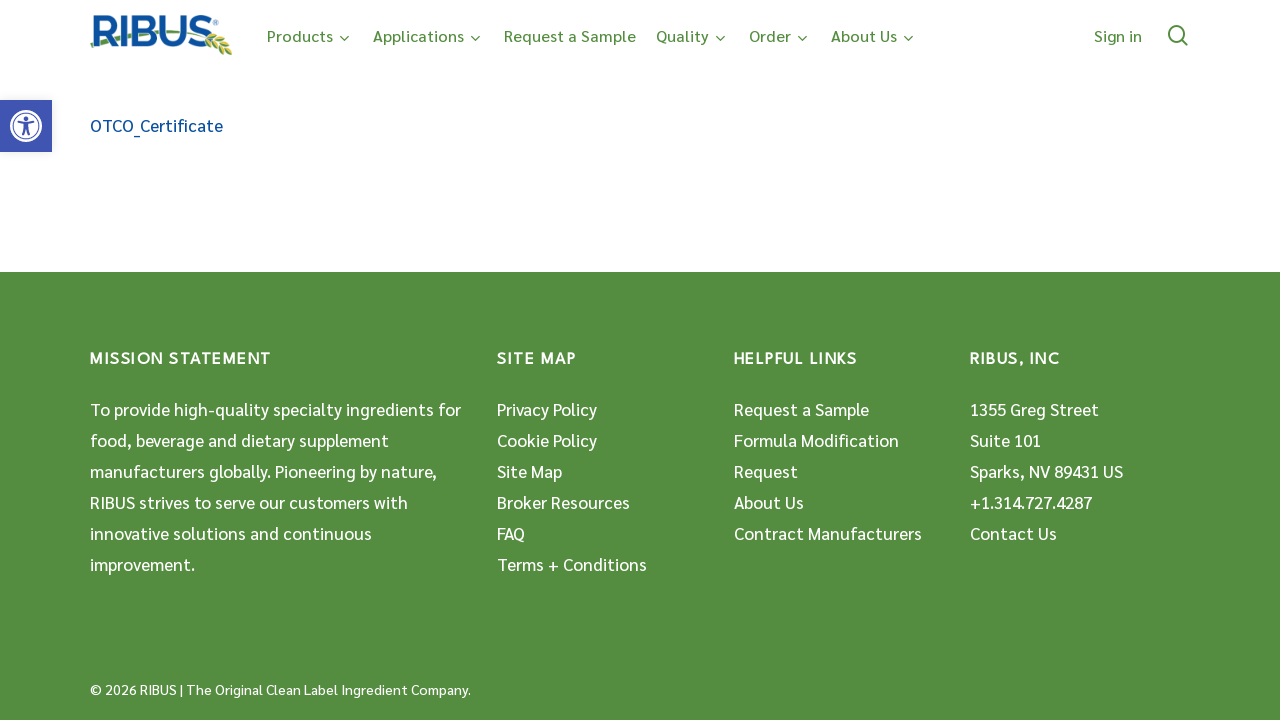

--- FILE ---
content_type: text/html; charset=UTF-8
request_url: https://ribus.com/certificates-statements/otco_certificate/
body_size: 14847
content:
<!doctype html>
<html lang="en-US" class="no-js">
<head>
	<meta charset="UTF-8">
	<meta name="viewport" content="width=device-width, initial-scale=1, maximum-scale=5" /><meta name='robots' content='index, follow, max-image-preview:large, max-snippet:-1, max-video-preview:-1' />
<script id="cookieyes" type="text/javascript" src="https://cdn-cookieyes.com/client_data/39957718133448aed7befaae/script.js"></script>
	<!-- This site is optimized with the Yoast SEO plugin v26.7 - https://yoast.com/wordpress/plugins/seo/ -->
	<title>OTCO_Certificate | RIBUS | The Original Clean Label Ingredient Company</title><link rel="preload" as="style" href="https://fonts.googleapis.com/css?family=Open%20Sans:300,400,600,700|Sarabun:500|League%20Spartan|Radio%20Canada&subset=latin%2Clatin-ext,latin%2Clatin-ext&display=swap" /><link rel="stylesheet" href="https://fonts.googleapis.com/css?family=Open%20Sans:300,400,600,700|Sarabun:500|League%20Spartan|Radio%20Canada&subset=latin%2Clatin-ext,latin%2Clatin-ext&display=swap" media="print" onload="this.media='all'" /><noscript><link rel="stylesheet" href="https://fonts.googleapis.com/css?family=Open%20Sans:300,400,600,700|Sarabun:500|League%20Spartan|Radio%20Canada&subset=latin%2Clatin-ext,latin%2Clatin-ext&display=swap" /></noscript>
	<link rel="canonical" href="https://ribus.com/certificates-statements/otco_certificate/" />
	<meta property="og:locale" content="en_US" />
	<meta property="og:type" content="article" />
	<meta property="og:title" content="OTCO_Certificate | RIBUS | The Original Clean Label Ingredient Company" />
	<meta property="og:description" content="OTCO_Certificate" />
	<meta property="og:url" content="https://ribus.com/certificates-statements/otco_certificate/" />
	<meta property="og:site_name" content="RIBUS | The Original Clean Label Ingredient Company" />
	<meta property="article:publisher" content="https://www.facebook.com/RIBUSInc/" />
	<meta property="og:image" content="https://ribus.com/certificates-statements/otco_certificate" />
	<meta property="og:image:width" content="355" />
	<meta property="og:image:height" content="100" />
	<meta property="og:image:type" content="image/webp" />
	<meta name="twitter:card" content="summary_large_image" />
	<meta name="twitter:site" content="@RIBUSinc" />
	<script type="application/ld+json" class="yoast-schema-graph">{"@context":"https://schema.org","@graph":[{"@type":"WebPage","@id":"https://ribus.com/certificates-statements/otco_certificate/","url":"https://ribus.com/certificates-statements/otco_certificate/","name":"OTCO_Certificate | RIBUS | The Original Clean Label Ingredient Company","isPartOf":{"@id":"https://ribus.com/#website"},"primaryImageOfPage":{"@id":"https://ribus.com/certificates-statements/otco_certificate/#primaryimage"},"image":{"@id":"https://ribus.com/certificates-statements/otco_certificate/#primaryimage"},"thumbnailUrl":"","datePublished":"2020-02-10T16:51:53+00:00","breadcrumb":{"@id":"https://ribus.com/certificates-statements/otco_certificate/#breadcrumb"},"inLanguage":"en-US","potentialAction":[{"@type":"ReadAction","target":["https://ribus.com/certificates-statements/otco_certificate/"]}]},{"@type":"ImageObject","inLanguage":"en-US","@id":"https://ribus.com/certificates-statements/otco_certificate/#primaryimage","url":"","contentUrl":""},{"@type":"BreadcrumbList","@id":"https://ribus.com/certificates-statements/otco_certificate/#breadcrumb","itemListElement":[{"@type":"ListItem","position":1,"name":"Home","item":"https://ribus.com/"},{"@type":"ListItem","position":2,"name":"Certificates &amp; Statements","item":"https://ribus.com/certificates-statements/"},{"@type":"ListItem","position":3,"name":"OTCO_Certificate"}]},{"@type":"WebSite","@id":"https://ribus.com/#website","url":"https://ribus.com/","name":"RIBUS | The Original Clean Label Ingredient Company","description":"Using RIBUS&#039; all natural, organic rice ingredients makes it easier than ever to replace synthetics in your formulations -- giving you cleaner labels","publisher":{"@id":"https://ribus.com/#organization"},"potentialAction":[{"@type":"SearchAction","target":{"@type":"EntryPoint","urlTemplate":"https://ribus.com/?s={search_term_string}"},"query-input":{"@type":"PropertyValueSpecification","valueRequired":true,"valueName":"search_term_string"}}],"inLanguage":"en-US"},{"@type":"Organization","@id":"https://ribus.com/#organization","name":"RIBUS, Inc.","url":"https://ribus.com/","logo":{"@type":"ImageObject","inLanguage":"en-US","@id":"https://ribus.com/#/schema/logo/image/","url":"https://bunny-wp-pullzone-0nt7cutput.b-cdn.net/wp-content/uploads/2016/03/cropped-ribus-icon-1.png","contentUrl":"https://bunny-wp-pullzone-0nt7cutput.b-cdn.net/wp-content/uploads/2016/03/cropped-ribus-icon-1.png","width":512,"height":512,"caption":"RIBUS, Inc."},"image":{"@id":"https://ribus.com/#/schema/logo/image/"},"sameAs":["https://www.facebook.com/RIBUSInc/","https://x.com/RIBUSinc"]}]}</script>
	<!-- / Yoast SEO plugin. -->


<link rel='dns-prefetch' href='//www.googletagmanager.com' />
<link rel='dns-prefetch' href='//fonts.googleapis.com' />
<link href='http://fonts.googleapis.com' rel='preconnect' />
<link href='//fonts.gstatic.com' crossorigin='' rel='preconnect' />
<link rel='preconnect' href='https://bunny-wp-pullzone-0nt7cutput.b-cdn.net' />
<link rel="alternate" type="application/rss+xml" title="RIBUS | The Original Clean Label Ingredient Company &raquo; Feed" href="https://ribus.com/feed/" />
<link rel="alternate" type="application/rss+xml" title="RIBUS | The Original Clean Label Ingredient Company &raquo; Comments Feed" href="https://ribus.com/comments/feed/" />
<link rel="alternate" type="application/rss+xml" title="RIBUS | The Original Clean Label Ingredient Company &raquo; OTCO_Certificate Comments Feed" href="https://ribus.com/certificates-statements/otco_certificate/feed/" />
<link rel="alternate" title="oEmbed (JSON)" type="application/json+oembed" href="https://ribus.com/wp-json/oembed/1.0/embed?url=https%3A%2F%2Fribus.com%2Fcertificates-statements%2Fotco_certificate%2F" />
<link rel="alternate" title="oEmbed (XML)" type="text/xml+oembed" href="https://ribus.com/wp-json/oembed/1.0/embed?url=https%3A%2F%2Fribus.com%2Fcertificates-statements%2Fotco_certificate%2F&#038;format=xml" />
		<style>
			.lazyload,
			.lazyloading {
				max-width: 100%;
			}
		</style>
		<style id='wp-img-auto-sizes-contain-inline-css' type='text/css'>
img:is([sizes=auto i],[sizes^="auto," i]){contain-intrinsic-size:3000px 1500px}
/*# sourceURL=wp-img-auto-sizes-contain-inline-css */
</style>
<link rel='stylesheet' id='pmpro_frontend_base-css' href='https://ribus.com/wp-content/plugins/paid-memberships-pro/css/frontend/base.css' type='text/css' media='all' />
<link rel='stylesheet' id='pmpro_frontend_variation_1-css' href='https://ribus.com/wp-content/plugins/paid-memberships-pro/css/frontend/variation_1.css' type='text/css' media='all' />
<link rel='stylesheet' id='select2-css' href='https://ribus.com/wp-content/plugins/paid-memberships-pro/css/select2.min.css' type='text/css' media='screen' />
<link rel='stylesheet' id='ivory-search-styles-css' href='https://ribus.com/wp-content/plugins/add-search-to-menu/public/css/ivory-search.min.css' type='text/css' media='all' />
<link rel='stylesheet' id='pojo-a11y-css' href='https://ribus.com/wp-content/plugins/pojo-accessibility/modules/legacy/assets/css/style.min.css' type='text/css' media='all' />
<link rel='stylesheet' id='font-awesome-css' href='https://bunny-wp-pullzone-0nt7cutput.b-cdn.net/wp-content/themes/salient/css/font-awesome-legacy.min.css' type='text/css' media='all' />
<link rel='stylesheet' id='salient-grid-system-css' href='https://bunny-wp-pullzone-0nt7cutput.b-cdn.net/wp-content/themes/salient/css/build/grid-system.css' type='text/css' media='all' />
<link rel='stylesheet' id='main-styles-css' href='https://bunny-wp-pullzone-0nt7cutput.b-cdn.net/wp-content/themes/salient/css/build/style.css' type='text/css' media='all' />
<link rel='stylesheet' id='nectar-header-layout-left-aligned-css' href='https://bunny-wp-pullzone-0nt7cutput.b-cdn.net/wp-content/themes/salient/css/build/header/header-layout-menu-left-aligned.css' type='text/css' media='all' />

<link rel='stylesheet' id='responsive-css' href='https://bunny-wp-pullzone-0nt7cutput.b-cdn.net/wp-content/themes/salient/css/build/responsive.css' type='text/css' media='all' />
<link rel='stylesheet' id='skin-material-css' href='https://bunny-wp-pullzone-0nt7cutput.b-cdn.net/wp-content/themes/salient/css/build/skin-material.css' type='text/css' media='all' />
<link rel='stylesheet' id='salient-wp-menu-dynamic-css' href='https://bunny-wp-pullzone-0nt7cutput.b-cdn.net/wp-content/uploads/salient/menu-dynamic.css' type='text/css' media='all' />
<link rel='stylesheet' id='fancybox-css' href='https://ribus.com/wp-content/plugins/easy-fancybox/fancybox/1.5.4/jquery.fancybox.min.css' type='text/css' media='screen' />
<style id='fancybox-inline-css' type='text/css'>
#fancybox-content{border-color:#ffffff;}#fancybox-title,#fancybox-title-float-main{color:#fff}
/*# sourceURL=fancybox-inline-css */
</style>
<link rel='stylesheet' id='dynamic-css-css' href='https://bunny-wp-pullzone-0nt7cutput.b-cdn.net/wp-content/uploads/salient/salient-dynamic-styles.css' type='text/css' media='all' />
<style id='dynamic-css-inline-css' type='text/css'>
@media only screen and (min-width:1000px){body #ajax-content-wrap.no-scroll{min-height:calc(100vh - 70px);height:calc(100vh - 70px)!important;}}@media only screen and (min-width:1000px){#page-header-wrap.fullscreen-header,#page-header-wrap.fullscreen-header #page-header-bg,html:not(.nectar-box-roll-loaded) .nectar-box-roll > #page-header-bg.fullscreen-header,.nectar_fullscreen_zoom_recent_projects,#nectar_fullscreen_rows:not(.afterLoaded) > div{height:calc(100vh - 69px);}.wpb_row.vc_row-o-full-height.top-level,.wpb_row.vc_row-o-full-height.top-level > .col.span_12{min-height:calc(100vh - 69px);}html:not(.nectar-box-roll-loaded) .nectar-box-roll > #page-header-bg.fullscreen-header{top:70px;}.nectar-slider-wrap[data-fullscreen="true"]:not(.loaded),.nectar-slider-wrap[data-fullscreen="true"]:not(.loaded) .swiper-container{height:calc(100vh - 68px)!important;}.admin-bar .nectar-slider-wrap[data-fullscreen="true"]:not(.loaded),.admin-bar .nectar-slider-wrap[data-fullscreen="true"]:not(.loaded) .swiper-container{height:calc(100vh - 68px - 32px)!important;}}.admin-bar[class*="page-template-template-no-header"] .wpb_row.vc_row-o-full-height.top-level,.admin-bar[class*="page-template-template-no-header"] .wpb_row.vc_row-o-full-height.top-level > .col.span_12{min-height:calc(100vh - 32px);}body[class*="page-template-template-no-header"] .wpb_row.vc_row-o-full-height.top-level,body[class*="page-template-template-no-header"] .wpb_row.vc_row-o-full-height.top-level > .col.span_12{min-height:100vh;}@media only screen and (max-width:999px){.using-mobile-browser #nectar_fullscreen_rows:not(.afterLoaded):not([data-mobile-disable="on"]) > div{height:calc(100vh - 106px);}.using-mobile-browser .wpb_row.vc_row-o-full-height.top-level,.using-mobile-browser .wpb_row.vc_row-o-full-height.top-level > .col.span_12,[data-permanent-transparent="1"].using-mobile-browser .wpb_row.vc_row-o-full-height.top-level,[data-permanent-transparent="1"].using-mobile-browser .wpb_row.vc_row-o-full-height.top-level > .col.span_12{min-height:calc(100vh - 106px);}html:not(.nectar-box-roll-loaded) .nectar-box-roll > #page-header-bg.fullscreen-header,.nectar_fullscreen_zoom_recent_projects,.nectar-slider-wrap[data-fullscreen="true"]:not(.loaded),.nectar-slider-wrap[data-fullscreen="true"]:not(.loaded) .swiper-container,#nectar_fullscreen_rows:not(.afterLoaded):not([data-mobile-disable="on"]) > div{height:calc(100vh - 53px);}.wpb_row.vc_row-o-full-height.top-level,.wpb_row.vc_row-o-full-height.top-level > .col.span_12{min-height:calc(100vh - 53px);}body[data-transparent-header="false"] #ajax-content-wrap.no-scroll{min-height:calc(100vh - 53px);height:calc(100vh - 53px);}}.screen-reader-text,.nectar-skip-to-content:not(:focus){border:0;clip:rect(1px,1px,1px,1px);clip-path:inset(50%);height:1px;margin:-1px;overflow:hidden;padding:0;position:absolute!important;width:1px;word-wrap:normal!important;}.row .col img:not([srcset]){width:auto;}.row .col img.img-with-animation.nectar-lazy:not([srcset]){width:100%;}
.nu-bind h3.vc_custom_heading, .nu-bind h4.vc_custom_heading {
    color:#e6bf46 !important;
}
.nu-bind .divider-small-border {
    background-color:#e6bf46 !important;
}
.nu-flac h3.vc_custom_heading, .nu-flac h4.vc_custom_heading {
    color:#d0792f !important;
}
.nu-flac .divider-small-border {
    background-color:#d0792f !important;
}

.nu-flow h3.vc_custom_heading, .nu-flow h4.vc_custom_heading {
    color:#9b2c27 !important;
}
.nu-flow .divider-small-border {
    background-color:#9b2c27 !important;
}

.nu-mag h3.vc_custom_heading, .nu-mag h4.vc_custom_heading {
    color:#86318a !important;
}
.nu-mag .divider-small-border {
    background-color:#86318a !important;
}

.nu-rice h3.vc_custom_heading, .nu-rice h4.vc_custom_heading {
    color:#518d40 !important;
}
.nu-rice .divider-small-border {
    background-color:#518d40 !important;
}

.nu-sorp h3.vc_custom_heading, .nu-sorp h4.vc_custom_heading {
    color:#4692b9 !important;
}
.nu-sorp .divider-small-border {
    background-color:#4692b9 !important;
}

.nu-fill h3.vc_custom_heading, .nu-fill h4.vc_custom_heading {
    color:#7f8184 !important;
}
.nu-fill .divider-small-border {
    background-color:#7f8184 !important;
}




.sf-menu .sub-menu {
    padding:0 !important;
    border-top:4px solid #0a50a0 !important;
    overflow:hidden;
    margin-top:-10px;

}

.sf-menu .sub-menu li a {
    padding:12px 30px !important;
}


.home-slider h2.ns-heading-el {
    line-height:1;
    font-weight:600 !important;
}

.blog-title h1.entry-title {
    line-height:1.3 !important;
}

.recent-post-container h3 a {
    line-height:1.2;
}

.faqnav {
	width:100%;
}
.faqnav li {
	float:left;
	list-style:none;
	margin:0 11px;	
  text-align:center;
}
.faqnav li:last-child {
  margin-right:0;
}
.faqnav li a {
	font-size:10.5pt;
  font-weight:bold;
	display:block;
	padding:2px 10px;;
	margin-bottom:15px;
	border-radius:8px;
	border:1px solid #d1d1d1;
	background:#f0f0f0;
	color:#616161;
}
.faqnav li a:hover {
	border:1px solid #b8b8b8;
	background:#e6e6e6;
}
.faqnav li a.active {
	border:1px solid #0a50a0;
	background:#0a50a0;
	color:#fff;
	text-decoration:none;
}
.faq-dropdown {
	width:100%;
}

.smol {
    font-size:12pt;
    line-height:1.7;
}

.new-slide .container .content h2.ns-heading-el, .new-slide p {
    color:#0A539F !important;
}

.new-slide h2 {
    text-transform:capitalize;
    font-size:32pt !important;
    margin-bottom:15px;
}

.new-slide p span {
    font-size:54pt;
    font-weight:bold;
    line-height:0.8;
}
/*# sourceURL=dynamic-css-inline-css */
</style>
<link rel='stylesheet' id='salient-child-style-css' href='https://bunny-wp-pullzone-0nt7cutput.b-cdn.net/wp-content/themes/salient-child/style.css' type='text/css' media='all' />

<script type="text/javascript" src="https://bunny-wp-pullzone-0nt7cutput.b-cdn.net/wp-content/uploads/hummingbird-assets/c90abc49b257c191860c6e3c90f18ca3.js" id="wphb-1-js"></script>

<!-- Google tag (gtag.js) snippet added by Site Kit -->
<!-- Google Analytics snippet added by Site Kit -->
<script type="text/javascript" src="https://www.googletagmanager.com/gtag/js?id=GT-NFX8V4D" id="google_gtagjs-js" async></script>
<script type="text/javascript" id="google_gtagjs-js-after">
/* <![CDATA[ */
window.dataLayer = window.dataLayer || [];function gtag(){dataLayer.push(arguments);}
gtag("set","linker",{"domains":["ribus.com"]});
gtag("js", new Date());
gtag("set", "developer_id.dZTNiMT", true);
gtag("config", "GT-NFX8V4D");
 window._googlesitekit = window._googlesitekit || {}; window._googlesitekit.throttledEvents = []; window._googlesitekit.gtagEvent = (name, data) => { var key = JSON.stringify( { name, data } ); if ( !! window._googlesitekit.throttledEvents[ key ] ) { return; } window._googlesitekit.throttledEvents[ key ] = true; setTimeout( () => { delete window._googlesitekit.throttledEvents[ key ]; }, 5 ); gtag( "event", name, { ...data, event_source: "site-kit" } ); }; 
//# sourceURL=google_gtagjs-js-after
/* ]]> */
</script>
<script></script><link rel="https://api.w.org/" href="https://ribus.com/wp-json/" /><link rel="alternate" title="JSON" type="application/json" href="https://ribus.com/wp-json/wp/v2/media/3108" /><link rel="EditURI" type="application/rsd+xml" title="RSD" href="https://ribus.com/xmlrpc.php?rsd" />
<meta name="generator" content="WordPress 6.9" />
<link rel='shortlink' href='https://ribus.com/?p=3108' />
<meta name="generator" content="Site Kit by Google 1.170.0" /><style id="pmpro_colors">:root {
	--pmpro--color--base: #ffffff;
	--pmpro--color--contrast: #222222;
	--pmpro--color--accent: #0c3d54;
	--pmpro--color--accent--variation: hsl( 199,75%,28.5% );
	--pmpro--color--border--variation: hsl( 0,0%,91% );
}</style><style type="text/css">
#pojo-a11y-toolbar .pojo-a11y-toolbar-toggle a{ background-color: #4054b2;	color: #ffffff;}
#pojo-a11y-toolbar .pojo-a11y-toolbar-overlay, #pojo-a11y-toolbar .pojo-a11y-toolbar-overlay ul.pojo-a11y-toolbar-items.pojo-a11y-links{ border-color: #4054b2;}
body.pojo-a11y-focusable a:focus{ outline-style: solid !important;	outline-width: 1px !important;	outline-color: #FF0000 !important;}
#pojo-a11y-toolbar{ top: 100px !important;}
#pojo-a11y-toolbar .pojo-a11y-toolbar-overlay{ background-color: #ffffff;}
#pojo-a11y-toolbar .pojo-a11y-toolbar-overlay ul.pojo-a11y-toolbar-items li.pojo-a11y-toolbar-item a, #pojo-a11y-toolbar .pojo-a11y-toolbar-overlay p.pojo-a11y-toolbar-title{ color: #333333;}
#pojo-a11y-toolbar .pojo-a11y-toolbar-overlay ul.pojo-a11y-toolbar-items li.pojo-a11y-toolbar-item a.active{ background-color: #4054b2;	color: #ffffff;}
@media (max-width: 767px) { #pojo-a11y-toolbar { top: 100px !important; } }</style>		<script>
			document.documentElement.className = document.documentElement.className.replace('no-js', 'js');
		</script>
				<style>
			.no-js img.lazyload {
				display: none;
			}

			figure.wp-block-image img.lazyloading {
				min-width: 150px;
			}

			.lazyload,
			.lazyloading {
				--smush-placeholder-width: 100px;
				--smush-placeholder-aspect-ratio: 1/1;
				width: var(--smush-image-width, var(--smush-placeholder-width)) !important;
				aspect-ratio: var(--smush-image-aspect-ratio, var(--smush-placeholder-aspect-ratio)) !important;
			}

						.lazyload, .lazyloading {
				opacity: 0;
			}

			.lazyloaded {
				opacity: 1;
				transition: opacity 400ms;
				transition-delay: 0ms;
			}

					</style>
		<script type="text/javascript"> var root = document.getElementsByTagName( "html" )[0]; root.setAttribute( "class", "js" ); </script>
<!-- Google AdSense meta tags added by Site Kit -->
<meta name="google-adsense-platform-account" content="ca-host-pub-2644536267352236">
<meta name="google-adsense-platform-domain" content="sitekit.withgoogle.com">
<!-- End Google AdSense meta tags added by Site Kit -->
<style type="text/css">.recentcomments a{display:inline !important;padding:0 !important;margin:0 !important;}</style><meta name="generator" content="Powered by WPBakery Page Builder - drag and drop page builder for WordPress."/>
<link rel="icon" href="https://bunny-wp-pullzone-0nt7cutput.b-cdn.net/wp-content/uploads/2016/03/cropped-ribus-icon-1-32x32.png" sizes="32x32" />
<link rel="icon" href="https://bunny-wp-pullzone-0nt7cutput.b-cdn.net/wp-content/uploads/2016/03/cropped-ribus-icon-1-192x192.png" sizes="192x192" />
<link rel="apple-touch-icon" href="https://bunny-wp-pullzone-0nt7cutput.b-cdn.net/wp-content/uploads/2016/03/cropped-ribus-icon-1-180x180.png" />
<meta name="msapplication-TileImage" content="https://bunny-wp-pullzone-0nt7cutput.b-cdn.net/wp-content/uploads/2016/03/cropped-ribus-icon-1-270x270.png" />
<noscript><style> .wpb_animate_when_almost_visible { opacity: 1; }</style></noscript>			<style type="text/css">
					.is-form-id-4230 .is-search-submit:focus,
			.is-form-id-4230 .is-search-submit:hover,
			.is-form-id-4230 .is-search-submit,
            .is-form-id-4230 .is-search-icon {
			color: #ffffff !important;            background-color: #1e73be !important;            			}
                        	.is-form-id-4230 .is-search-submit path {
					fill: #ffffff !important;            	}
            			</style>
		<link data-pagespeed-no-defer data-nowprocket data-wpacu-skip data-no-optimize data-noptimize rel='stylesheet' id='main-styles-non-critical-css' href='https://bunny-wp-pullzone-0nt7cutput.b-cdn.net/wp-content/themes/salient/css/build/style-non-critical.css' type='text/css' media='all' />
<link data-pagespeed-no-defer data-nowprocket data-wpacu-skip data-no-optimize data-noptimize rel='stylesheet' id='fancyBox-css' href='https://bunny-wp-pullzone-0nt7cutput.b-cdn.net/wp-content/themes/salient/css/build/plugins/jquery.fancybox.css' type='text/css' media='all' />
<link data-pagespeed-no-defer data-nowprocket data-wpacu-skip data-no-optimize data-noptimize rel='stylesheet' id='nectar-ocm-core-css' href='https://bunny-wp-pullzone-0nt7cutput.b-cdn.net/wp-content/themes/salient/css/build/off-canvas/core.css' type='text/css' media='all' />
<link data-pagespeed-no-defer data-nowprocket data-wpacu-skip data-no-optimize data-noptimize rel='stylesheet' id='nectar-ocm-fullscreen-legacy-css' href='https://bunny-wp-pullzone-0nt7cutput.b-cdn.net/wp-content/themes/salient/css/build/off-canvas/fullscreen-legacy.css' type='text/css' media='all' />
</head><body class="pmpro-variation_1 attachment wp-singular attachment-template-default attachmentid-3108 attachment-pdf wp-theme-salient wp-child-theme-salient-child pmpro-body-has-access salient material wpb-js-composer js-comp-ver-8.6.1 vc_responsive" data-footer-reveal="false" data-footer-reveal-shadow="none" data-header-format="menu-left-aligned" data-body-border="off" data-boxed-style="" data-header-breakpoint="1000" data-dropdown-style="minimal" data-cae="easeOutCubic" data-cad="750" data-megamenu-width="contained" data-aie="none" data-ls="fancybox" data-apte="standard" data-hhun="0" data-fancy-form-rcs="default" data-form-style="default" data-form-submit="regular" data-is="minimal" data-button-style="default" data-user-account-button="false" data-flex-cols="true" data-col-gap="default" data-header-inherit-rc="false" data-header-search="true" data-animated-anchors="true" data-ajax-transitions="false" data-full-width-header="false" data-slide-out-widget-area="true" data-slide-out-widget-area-style="fullscreen" data-user-set-ocm="off" data-loading-animation="none" data-bg-header="false" data-responsive="1" data-ext-responsive="true" data-ext-padding="90" data-header-resize="1" data-header-color="custom" data-transparent-header="false" data-cart="false" data-remove-m-parallax="" data-remove-m-video-bgs="" data-m-animate="0" data-force-header-trans-color="light" data-smooth-scrolling="0" data-permanent-transparent="false" >
	
	<script type="text/javascript">
	 (function(window, document) {

		document.documentElement.classList.remove("no-js");

		if(navigator.userAgent.match(/(Android|iPod|iPhone|iPad|BlackBerry|IEMobile|Opera Mini)/)) {
			document.body.className += " using-mobile-browser mobile ";
		}
		if(navigator.userAgent.match(/Mac/) && navigator.maxTouchPoints && navigator.maxTouchPoints > 2) {
			document.body.className += " using-ios-device ";
		}

		if( !("ontouchstart" in window) ) {

			var body = document.querySelector("body");
			var winW = window.innerWidth;
			var bodyW = body.clientWidth;

			if (winW > bodyW + 4) {
				body.setAttribute("style", "--scroll-bar-w: " + (winW - bodyW - 4) + "px");
			} else {
				body.setAttribute("style", "--scroll-bar-w: 0px");
			}
		}

	 })(window, document);
   </script><nav aria-label="Skip links" class="nectar-skip-to-content-wrap"><a href="#ajax-content-wrap" class="nectar-skip-to-content">Skip to main content</a></nav><div class="ocm-effect-wrap"><div class="ocm-effect-wrap-inner">	
	<div id="header-space"  data-header-mobile-fixed='1'></div> 
	
		<div id="header-outer" data-has-menu="true" data-has-buttons="yes" data-header-button_style="hover_scale" data-using-pr-menu="true" data-mobile-fixed="1" data-ptnm="false" data-lhe="default" data-user-set-bg="#ffffff" data-format="menu-left-aligned" data-permanent-transparent="false" data-megamenu-rt="0" data-remove-fixed="0" data-header-resize="1" data-cart="false" data-transparency-option="0" data-box-shadow="none" data-shrink-num="5" data-using-secondary="0" data-using-logo="1" data-logo-height="40" data-m-logo-height="30" data-padding="15" data-full-width="false" data-condense="false" >
		
<div id="search-outer" class="nectar">
	<div id="search">
		<div class="container">
			 <div id="search-box">
				 <div class="inner-wrap">
					 <div class="col span_12">
						  <form role="search" action="https://ribus.com/" method="GET">
														 <input type="text" name="s" id="s" value="" aria-label="Search" placeholder="Search" />
							 
						<span>Hit enter to search or ESC to close</span>
						<button aria-label="Search" class="search-box__button" type="submit">Search</button>						</form>
					</div><!--/span_12-->
				</div><!--/inner-wrap-->
			 </div><!--/search-box-->
			 <div id="close"><a href="#" role="button"><span class="screen-reader-text">Close Search</span>
				<span class="close-wrap"> <span class="close-line close-line1" role="presentation"></span> <span class="close-line close-line2" role="presentation"></span> </span>				 </a></div>
		 </div><!--/container-->
	</div><!--/search-->
</div><!--/search-outer-->

<header id="top" role="banner" aria-label="Main Menu">
		<div class="container">
		<div class="row">
			<div class="col span_3">
								<a id="logo" href="https://ribus.com" data-supplied-ml-starting-dark="false" data-supplied-ml-starting="false" data-supplied-ml="false" >
					<img class="stnd skip-lazy dark-version" width="355" height="100" alt="RIBUS | The Original Clean Label Ingredient Company" src="https://bunny-wp-pullzone-0nt7cutput.b-cdn.net/wp-content/uploads/2024/04/ribus-logo.webp"  />				</a>
							</div><!--/span_3-->

			<div class="col span_9 col_last">
									<div class="nectar-mobile-only mobile-header"><div class="inner"></div></div>
									<a class="mobile-search" href="#searchbox"><span class="nectar-icon icon-salient-search" aria-hidden="true"></span><span class="screen-reader-text">search</span></a>
														<div class="slide-out-widget-area-toggle mobile-icon fullscreen" data-custom-color="false" data-icon-animation="simple-transform">
						<div> <a href="#slide-out-widget-area" role="button" aria-label="Navigation Menu" aria-expanded="false" class="closed">
							<span class="screen-reader-text">Menu</span><span aria-hidden="true"> <i class="lines-button x2"> <i class="lines"></i> </i> </span>						</a></div>
					</div>
				
									<nav aria-label="Main Menu">
													<ul class="sf-menu">
								<li id="menu-item-2652" class="menu-item menu-item-type-post_type menu-item-object-page menu-item-has-children nectar-regular-menu-item sf-with-ul menu-item-2652"><a href="https://ribus.com/products/" aria-haspopup="true" aria-expanded="false"><span class="menu-title-text">Products</span><span class="sf-sub-indicator"><i class="fa fa-angle-down icon-in-menu" aria-hidden="true"></i></span></a>
<ul class="sub-menu">
	<li id="menu-item-7088" class="menu-item menu-item-type-post_type menu-item-object-page nectar-regular-menu-item menu-item-7088"><a href="https://ribus.com/nu-bake/"><span class="menu-title-text">Nu-BAKE</span></a></li>
	<li id="menu-item-7089" class="menu-item menu-item-type-post_type menu-item-object-page nectar-regular-menu-item menu-item-7089"><a href="https://ribus.com/nu-bind/"><span class="menu-title-text">Nu-BIND</span></a></li>
	<li id="menu-item-11304" class="menu-item menu-item-type-post_type menu-item-object-page nectar-regular-menu-item menu-item-11304"><a href="https://ribus.com/nu-fill/"><span class="menu-title-text">Nu-FILL</span></a></li>
	<li id="menu-item-7090" class="menu-item menu-item-type-post_type menu-item-object-page nectar-regular-menu-item menu-item-7090"><a href="https://ribus.com/nu-flac/"><span class="menu-title-text">Nu-FLAC</span></a></li>
	<li id="menu-item-7091" class="menu-item menu-item-type-post_type menu-item-object-page nectar-regular-menu-item menu-item-7091"><a href="https://ribus.com/nu-flow/"><span class="menu-title-text">Nu-FLOW</span></a></li>
	<li id="menu-item-10850" class="menu-item menu-item-type-post_type menu-item-object-page nectar-regular-menu-item menu-item-10850"><a href="https://ribus.com/nu-lift/"><span class="menu-title-text">Nu-LIFT</span></a></li>
	<li id="menu-item-7092" class="menu-item menu-item-type-post_type menu-item-object-page nectar-regular-menu-item menu-item-7092"><a href="https://ribus.com/nu-mag/"><span class="menu-title-text">Nu-MAG</span></a></li>
	<li id="menu-item-7093" class="menu-item menu-item-type-post_type menu-item-object-page nectar-regular-menu-item menu-item-7093"><a href="https://ribus.com/nu-rice/"><span class="menu-title-text">Nu-RICE</span></a></li>
	<li id="menu-item-7094" class="menu-item menu-item-type-post_type menu-item-object-page nectar-regular-menu-item menu-item-7094"><a href="https://ribus.com/nu-sorp-oil/"><span class="menu-title-text">Nu-SORP Oil</span></a></li>
	<li id="menu-item-7095" class="menu-item menu-item-type-post_type menu-item-object-page nectar-regular-menu-item menu-item-7095"><a href="https://ribus.com/nu-sorp-water/"><span class="menu-title-text">Nu-SORP Water</span></a></li>
	<li id="menu-item-8368" class="menu-item menu-item-type-post_type menu-item-object-page nectar-regular-menu-item menu-item-8368"><a href="https://ribus.com/products/"><span class="menu-title-text">» View All Products</span></a></li>
</ul>
</li>
<li id="menu-item-2517" class="menu-item menu-item-type-post_type menu-item-object-page menu-item-has-children nectar-regular-menu-item sf-with-ul menu-item-2517"><a href="https://ribus.com/your-solutions/" aria-haspopup="true" aria-expanded="false"><span class="menu-title-text">Applications</span><span class="sf-sub-indicator"><i class="fa fa-angle-down icon-in-menu" aria-hidden="true"></i></span></a>
<ul class="sub-menu">
	<li id="menu-item-1156" class="menu-item menu-item-type-post_type menu-item-object-page nectar-regular-menu-item menu-item-1156"><a href="https://ribus.com/food-applications/"><span class="menu-title-text">Food</span></a></li>
	<li id="menu-item-1167" class="menu-item menu-item-type-post_type menu-item-object-page nectar-regular-menu-item menu-item-1167"><a href="https://ribus.com/supplements/"><span class="menu-title-text">Supplements</span></a></li>
	<li id="menu-item-1160" class="menu-item menu-item-type-post_type menu-item-object-page nectar-regular-menu-item menu-item-1160"><a href="https://ribus.com/pet-health/"><span class="menu-title-text">Pet Health</span></a></li>
	<li id="menu-item-8369" class="menu-item menu-item-type-post_type menu-item-object-page nectar-regular-menu-item menu-item-8369"><a href="https://ribus.com/your-solutions/"><span class="menu-title-text">» View All Applications</span></a></li>
</ul>
</li>
<li id="menu-item-1175" class="menu-item menu-item-type-post_type menu-item-object-page nectar-regular-menu-item menu-item-1175"><a href="https://ribus.com/request-sample/"><span class="menu-title-text">Request a Sample</span></a></li>
<li id="menu-item-9447" class="menu-item menu-item-type-post_type menu-item-object-page menu-item-has-children nectar-regular-menu-item sf-with-ul menu-item-9447"><a href="https://ribus.com/quality/" aria-haspopup="true" aria-expanded="false"><span class="menu-title-text">Quality</span><span class="sf-sub-indicator"><i class="fa fa-angle-down icon-in-menu" aria-hidden="true"></i></span></a>
<ul class="sub-menu">
	<li id="menu-item-1161" class="menu-item menu-item-type-post_type menu-item-object-page nectar-regular-menu-item menu-item-1161"><a href="https://ribus.com/certificates-statements/"><span class="menu-title-text">Certificates &#038; Documents</span></a></li>
	<li id="menu-item-4908" class="menu-item menu-item-type-post_type menu-item-object-page nectar-regular-menu-item menu-item-4908"><a href="https://ribus.com/document-request/"><span class="menu-title-text">Document Request Form</span></a></li>
</ul>
</li>
<li id="menu-item-1183" class="menu-item menu-item-type-post_type menu-item-object-page menu-item-has-children nectar-regular-menu-item sf-with-ul menu-item-1183"><a href="https://ribus.com/order/" aria-haspopup="true" aria-expanded="false"><span class="menu-title-text">Order</span><span class="sf-sub-indicator"><i class="fa fa-angle-down icon-in-menu" aria-hidden="true"></i></span></a>
<ul class="sub-menu">
	<li id="menu-item-1184" class="menu-item menu-item-type-post_type menu-item-object-page nectar-regular-menu-item menu-item-1184"><a href="https://ribus.com/?page_id=161"><span class="menu-title-text">Broker Order Form</span></a></li>
	<li id="menu-item-9221" class="menu-item menu-item-type-post_type menu-item-object-page nectar-regular-menu-item menu-item-9221"><a href="https://ribus.com/customer-contact-form/"><span class="menu-title-text">Customer Contact Form</span></a></li>
	<li id="menu-item-3817" class="menu-item menu-item-type-post_type menu-item-object-page nectar-regular-menu-item menu-item-3817"><a href="https://ribus.com/credit-application-form/"><span class="menu-title-text">Credit Application Form</span></a></li>
	<li id="menu-item-9659" class="menu-item menu-item-type-post_type menu-item-object-page nectar-regular-menu-item menu-item-9659"><a href="https://ribus.com/terms-conditions/"><span class="menu-title-text">Terms &#038; Conditions</span></a></li>
</ul>
</li>
<li id="menu-item-1188" class="menu-item menu-item-type-post_type menu-item-object-page menu-item-has-children nectar-regular-menu-item sf-with-ul menu-item-1188"><a href="https://ribus.com/about-us/" aria-haspopup="true" aria-expanded="false"><span class="menu-title-text">About Us</span><span class="sf-sub-indicator"><i class="fa fa-angle-down icon-in-menu" aria-hidden="true"></i></span></a>
<ul class="sub-menu">
	<li id="menu-item-4913" class="menu-item menu-item-type-post_type menu-item-object-page nectar-regular-menu-item menu-item-4913"><a href="https://ribus.com/contact/"><span class="menu-title-text">Contact Us</span></a></li>
	<li id="menu-item-8338" class="menu-item menu-item-type-post_type menu-item-object-page nectar-regular-menu-item menu-item-8338"><a href="https://ribus.com/frequently-asked-questions/"><span class="menu-title-text">FAQ</span></a></li>
	<li id="menu-item-1198" class="menu-item menu-item-type-post_type menu-item-object-page nectar-regular-menu-item menu-item-1198"><a href="https://ribus.com/tradeshowsevents/"><span class="menu-title-text">Tradeshows &#038; Events</span></a></li>
	<li id="menu-item-4907" class="menu-item menu-item-type-post_type menu-item-object-page nectar-regular-menu-item menu-item-4907"><a href="https://ribus.com/careers/"><span class="menu-title-text">Careers</span></a></li>
	<li id="menu-item-3218" class="menu-item menu-item-type-post_type menu-item-object-page nectar-regular-menu-item menu-item-3218"><a href="https://ribus.com/contract-manufacturers/"><span class="menu-title-text">Certified Contract Manufacturer Program</span></a></li>
	<li id="menu-item-3252" class="menu-item menu-item-type-custom menu-item-object-custom nectar-regular-menu-item menu-item-3252"><a href="/contract-manufacturers-form/"><span class="menu-title-text">Contract Manufacturer Form</span></a></li>
	<li id="menu-item-1162" class="menu-item menu-item-type-post_type menu-item-object-page nectar-regular-menu-item menu-item-1162"><a href="https://ribus.com/blog/"><span class="menu-title-text">Blog</span></a></li>
</ul>
</li>
							</ul>
						
					</nav>

					
				</div><!--/span_9-->

									<div class="right-aligned-menu-items">
						<nav>
							<ul class="buttons sf-menu" data-user-set-ocm="off"><li id="menu-item-11658" class="menu-item menu-item-type-custom menu-item-object-custom nectar-regular-menu-item menu-item-11658"><a target="_blank" rel="noopener" href="https://ribus.powerappsportals.com/profile/"><span class="menu-title-text">Sign in</span></a></li>
<li id="search-btn"><div><a href="#searchbox"><span class="icon-salient-search" aria-hidden="true"></span><span class="screen-reader-text">search</span></a></div> </li></ul>

													</nav>
					</div><!--/right-aligned-menu-items-->

					
			</div><!--/row-->
					</div><!--/container-->
	</header>		
	</div>
		<div id="ajax-content-wrap">
<div class="blurred-wrap"><div class="container-wrap">
	<div class="container main-content" role="main">
		<div class="row">
			<p class="attachment"><a href='https://bunny-wp-pullzone-0nt7cutput.b-cdn.net/wp-content/uploads/2020/02/OTCO_Certificate.pdf'>OTCO_Certificate</a></p>
		</div>
	</div>
	</div>

<div id="footer-outer" data-midnight="light" data-cols="5" data-custom-color="true" data-disable-copyright="false" data-matching-section-color="true" data-copyright-line="false" data-using-bg-img="false" data-bg-img-overlay="0.8" data-full-width="false" data-using-widget-area="true" data-link-hover="default"role="contentinfo">
	
		
	<div id="footer-widgets" data-has-widgets="true" data-cols="5">
		
		<div class="container">
			
						
			<div class="row">
				
								
				<div class="col span_3">
					<div id="text-2" class="widget widget_text"><h4>Mission Statement</h4>			<div class="textwidget"><p><span data-olk-copy-source="MessageBody">To provide high-quality specialty ingredients for food, beverage and dietary supplement manufacturers globally. Pioneering by nature, RIBUS strives to serve our customers with innovative solutions and continuous improvement. </span></p>
</div>
		</div>					</div>
					
											
						<div class="col span_3">
							<div id="text-3" class="widget widget_text"><h4>Site Map</h4>			<div class="textwidget"><a href="/privacy-policy">Privacy Policy</a><br>
<a href="/cookie-policy">Cookie Policy</a><br>
<a href="/site-map">Site Map</a><br>
<a href="/broker-resources">Broker Resources</a><br>
<a href="/frequently-asked-questions/">FAQ</a><br>
<a href="/terms-conditions">Terms + Conditions</a></div>
		</div>								
							</div>
							
												
						
													<div class="col span_3">
								<div id="text-4" class="widget widget_text"><h4>Helpful Links</h4>			<div class="textwidget"><a href="/request-sample">Request a Sample</a><br>
<a href="/modify-your-formula/">Formula Modification Request</a><br>
<a href="/about-us">About Us</a><br>
<a href="/contract-manufacturers">Contract Manufacturers</a></div>
		</div>									
								</div>
														
															<div class="col span_3">
									<div id="text-6" class="widget widget_text"><h4>RIBUS, Inc</h4>			<div class="textwidget"><div class="textwidget">1355 Greg Street<br />
Suite 101<br />
Sparks, NV 89431 US<br />
+1.314.727.4287<br />
<a href="https://ribus.com/contact">Contact Us</a></div>
</div>
		</div>										
									</div>
																
							</div>
													</div><!--/container-->
					</div><!--/footer-widgets-->
					
					
  <div class="row" id="copyright" data-layout="default">

	<div class="container">

				<div class="col span_5">

			<p>&copy; 2026 RIBUS | The Original Clean Label Ingredient Company. </p>
		</div><!--/span_5-->
		
	  <div class="col span_7 col_last">
      <ul class="social">
              </ul>
	  </div><!--/span_7-->

	  
	</div><!--/container-->
  </div><!--/row-->
		
</div><!--/footer-outer-->

</div><!--blurred-wrap-->
	<div id="slide-out-widget-area-bg" class="fullscreen dark">
				</div>

		<div id="slide-out-widget-area" role="dialog" aria-modal="true" aria-label="Off Canvas Menu" class="fullscreen" data-dropdown-func="default" data-back-txt="Back">

			<div class="inner-wrap">
			<div class="inner" data-prepend-menu-mobile="false">

				<a class="slide_out_area_close" href="#"><span class="screen-reader-text">Close Menu</span>
					<span class="close-wrap"> <span class="close-line close-line1" role="presentation"></span> <span class="close-line close-line2" role="presentation"></span> </span>				</a>


									<div class="off-canvas-menu-container mobile-only" role="navigation">

						
						<ul class="menu">
							<li class="menu-item menu-item-type-post_type menu-item-object-page menu-item-has-children menu-item-2652"><a href="https://ribus.com/products/" aria-haspopup="true" aria-expanded="false">Products</a>
<ul class="sub-menu">
	<li class="menu-item menu-item-type-post_type menu-item-object-page menu-item-7088"><a href="https://ribus.com/nu-bake/">Nu-BAKE</a></li>
	<li class="menu-item menu-item-type-post_type menu-item-object-page menu-item-7089"><a href="https://ribus.com/nu-bind/">Nu-BIND</a></li>
	<li class="menu-item menu-item-type-post_type menu-item-object-page menu-item-11304"><a href="https://ribus.com/nu-fill/">Nu-FILL</a></li>
	<li class="menu-item menu-item-type-post_type menu-item-object-page menu-item-7090"><a href="https://ribus.com/nu-flac/">Nu-FLAC</a></li>
	<li class="menu-item menu-item-type-post_type menu-item-object-page menu-item-7091"><a href="https://ribus.com/nu-flow/">Nu-FLOW</a></li>
	<li class="menu-item menu-item-type-post_type menu-item-object-page menu-item-10850"><a href="https://ribus.com/nu-lift/">Nu-LIFT</a></li>
	<li class="menu-item menu-item-type-post_type menu-item-object-page menu-item-7092"><a href="https://ribus.com/nu-mag/">Nu-MAG</a></li>
	<li class="menu-item menu-item-type-post_type menu-item-object-page menu-item-7093"><a href="https://ribus.com/nu-rice/">Nu-RICE</a></li>
	<li class="menu-item menu-item-type-post_type menu-item-object-page menu-item-7094"><a href="https://ribus.com/nu-sorp-oil/">Nu-SORP Oil</a></li>
	<li class="menu-item menu-item-type-post_type menu-item-object-page menu-item-7095"><a href="https://ribus.com/nu-sorp-water/">Nu-SORP Water</a></li>
	<li class="menu-item menu-item-type-post_type menu-item-object-page menu-item-8368"><a href="https://ribus.com/products/">» View All Products</a></li>
</ul>
</li>
<li class="menu-item menu-item-type-post_type menu-item-object-page menu-item-has-children menu-item-2517"><a href="https://ribus.com/your-solutions/" aria-haspopup="true" aria-expanded="false">Applications</a>
<ul class="sub-menu">
	<li class="menu-item menu-item-type-post_type menu-item-object-page menu-item-1156"><a href="https://ribus.com/food-applications/">Food</a></li>
	<li class="menu-item menu-item-type-post_type menu-item-object-page menu-item-1167"><a href="https://ribus.com/supplements/">Supplements</a></li>
	<li class="menu-item menu-item-type-post_type menu-item-object-page menu-item-1160"><a href="https://ribus.com/pet-health/">Pet Health</a></li>
	<li class="menu-item menu-item-type-post_type menu-item-object-page menu-item-8369"><a href="https://ribus.com/your-solutions/">» View All Applications</a></li>
</ul>
</li>
<li class="menu-item menu-item-type-post_type menu-item-object-page menu-item-1175"><a href="https://ribus.com/request-sample/">Request a Sample</a></li>
<li class="menu-item menu-item-type-post_type menu-item-object-page menu-item-has-children menu-item-9447"><a href="https://ribus.com/quality/" aria-haspopup="true" aria-expanded="false">Quality</a>
<ul class="sub-menu">
	<li class="menu-item menu-item-type-post_type menu-item-object-page menu-item-1161"><a href="https://ribus.com/certificates-statements/">Certificates &#038; Documents</a></li>
	<li class="menu-item menu-item-type-post_type menu-item-object-page menu-item-4908"><a href="https://ribus.com/document-request/">Document Request Form</a></li>
</ul>
</li>
<li class="menu-item menu-item-type-post_type menu-item-object-page menu-item-has-children menu-item-1183"><a href="https://ribus.com/order/" aria-haspopup="true" aria-expanded="false">Order</a>
<ul class="sub-menu">
	<li class="menu-item menu-item-type-post_type menu-item-object-page menu-item-1184"><a href="https://ribus.com/?page_id=161">Broker Order Form</a></li>
	<li class="menu-item menu-item-type-post_type menu-item-object-page menu-item-9221"><a href="https://ribus.com/customer-contact-form/">Customer Contact Form</a></li>
	<li class="menu-item menu-item-type-post_type menu-item-object-page menu-item-3817"><a href="https://ribus.com/credit-application-form/">Credit Application Form</a></li>
	<li class="menu-item menu-item-type-post_type menu-item-object-page menu-item-9659"><a href="https://ribus.com/terms-conditions/">Terms &#038; Conditions</a></li>
</ul>
</li>
<li class="menu-item menu-item-type-post_type menu-item-object-page menu-item-has-children menu-item-1188"><a href="https://ribus.com/about-us/" aria-haspopup="true" aria-expanded="false">About Us</a>
<ul class="sub-menu">
	<li class="menu-item menu-item-type-post_type menu-item-object-page menu-item-4913"><a href="https://ribus.com/contact/">Contact Us</a></li>
	<li class="menu-item menu-item-type-post_type menu-item-object-page menu-item-8338"><a href="https://ribus.com/frequently-asked-questions/">FAQ</a></li>
	<li class="menu-item menu-item-type-post_type menu-item-object-page menu-item-1198"><a href="https://ribus.com/tradeshowsevents/">Tradeshows &#038; Events</a></li>
	<li class="menu-item menu-item-type-post_type menu-item-object-page menu-item-4907"><a href="https://ribus.com/careers/">Careers</a></li>
	<li class="menu-item menu-item-type-post_type menu-item-object-page menu-item-3218"><a href="https://ribus.com/contract-manufacturers/">Certified Contract Manufacturer Program</a></li>
	<li class="menu-item menu-item-type-custom menu-item-object-custom menu-item-3252"><a href="/contract-manufacturers-form/">Contract Manufacturer Form</a></li>
	<li class="menu-item menu-item-type-post_type menu-item-object-page menu-item-1162"><a href="https://ribus.com/blog/">Blog</a></li>
</ul>
</li>
<li class="menu-item menu-item-type-custom menu-item-object-custom menu-item-11658"><a target="_blank" href="https://ribus.powerappsportals.com/profile/">Sign in</a></li>

						</ul>

						<ul class="menu secondary-header-items">
													</ul>
					</div>
					
				</div>

				<div class="bottom-meta-wrap"></div><!--/bottom-meta-wrap--></div> <!--/inner-wrap-->
				</div>
		
</div> <!--/ajax-content-wrap-->

</div></div><!--/ocm-effect-wrap--><script type="speculationrules">
{"prefetch":[{"source":"document","where":{"and":[{"href_matches":"/*"},{"not":{"href_matches":["/wp-*.php","/wp-admin/*","/wp-content/uploads/*","/wp-content/*","/wp-content/plugins/*","/wp-content/themes/salient-child/*","/wp-content/themes/salient/*","/*\\?(.+)"]}},{"not":{"selector_matches":"a[rel~=\"nofollow\"]"}},{"not":{"selector_matches":".no-prefetch, .no-prefetch a"}}]},"eagerness":"conservative"}]}
</script>
<!--
The IP2Location Country Blocker is using IP2Location LITE geolocation database. Please visit https://lite.ip2location.com for more information.
-->
		<!-- Memberships powered by Paid Memberships Pro v3.6.4. -->
	<script type="text/javascript" src="https://ribus.com/wp-content/plugins/paid-memberships-pro/js/select2.min.js" id="select2-js"></script>
<script type="text/javascript" id="pojo-a11y-js-extra">
/* <![CDATA[ */
var PojoA11yOptions = {"focusable":"","remove_link_target":"","add_role_links":"1","enable_save":"1","save_expiration":"12"};
//# sourceURL=pojo-a11y-js-extra
/* ]]> */
</script>
<script type="text/javascript" src="https://ribus.com/wp-content/plugins/pojo-accessibility/modules/legacy/assets/js/app.min.js" id="pojo-a11y-js"></script>
<script type="text/javascript" src="https://bunny-wp-pullzone-0nt7cutput.b-cdn.net/wp-content/themes/salient/js/build/third-party/jquery.easing.min.js" id="jquery-easing-js"></script>
<script type="text/javascript" src="https://bunny-wp-pullzone-0nt7cutput.b-cdn.net/wp-content/themes/salient/js/build/priority.js" id="nectar_priority-js"></script>
<script type="text/javascript" src="https://bunny-wp-pullzone-0nt7cutput.b-cdn.net/wp-content/themes/salient/js/build/third-party/transit.min.js" id="nectar-transit-js"></script>
<script type="text/javascript" src="https://bunny-wp-pullzone-0nt7cutput.b-cdn.net/wp-content/themes/salient/js/build/third-party/waypoints.js" id="nectar-waypoints-js"></script>
<script type="text/javascript" src="https://ribus.com/wp-content/plugins/salient-portfolio/js/third-party/imagesLoaded.min.js" id="imagesLoaded-js"></script>
<script type="text/javascript" src="https://bunny-wp-pullzone-0nt7cutput.b-cdn.net/wp-content/themes/salient/js/build/third-party/hoverintent.min.js" id="hoverintent-js"></script>
<script type="text/javascript" src="https://bunny-wp-pullzone-0nt7cutput.b-cdn.net/wp-content/themes/salient/js/build/third-party/jquery.fancybox.js" id="fancyBox-js"></script>
<script type="text/javascript" src="https://bunny-wp-pullzone-0nt7cutput.b-cdn.net/wp-content/themes/salient/js/build/third-party/anime.min.js" id="anime-js"></script>
<script type="text/javascript" src="https://bunny-wp-pullzone-0nt7cutput.b-cdn.net/wp-content/themes/salient/js/build/third-party/superfish.js" id="superfish-js"></script>
<script type="text/javascript" id="nectar-frontend-js-extra">
/* <![CDATA[ */
var nectarLove = {"ajaxurl":"https://ribus.com/wp-admin/admin-ajax.php","postID":"3108","rooturl":"https://ribus.com","disqusComments":"false","loveNonce":"923e2557f7","mapApiKey":""};
var nectarOptions = {"delay_js":"false","smooth_scroll":"false","smooth_scroll_strength":"50","quick_search":"true","react_compat":"disabled","header_entrance":"false","body_border_func":"default","disable_box_roll_mobile":"false","body_border_mobile":"0","dropdown_hover_intent":"default","simplify_ocm_mobile":"0","mobile_header_format":"default","ocm_btn_position":"default","left_header_dropdown_func":"default","ajax_add_to_cart":"0","ocm_remove_ext_menu_items":"remove_images","woo_product_filter_toggle":"0","woo_sidebar_toggles":"true","woo_sticky_sidebar":"0","woo_minimal_product_hover":"default","woo_minimal_product_effect":"default","woo_related_upsell_carousel":"false","woo_product_variable_select":"default","woo_using_cart_addons":"false","view_transitions_effect":""};
var nectar_front_i18n = {"menu":"Menu","next":"Next","previous":"Previous","close":"Close"};
//# sourceURL=nectar-frontend-js-extra
/* ]]> */
</script>
<script type="text/javascript" src="https://bunny-wp-pullzone-0nt7cutput.b-cdn.net/wp-content/themes/salient/js/build/init.js" id="nectar-frontend-js"></script>
<script type="text/javascript" src="https://ribus.com/wp-content/plugins/salient-core/js/third-party/touchswipe.min.js" id="touchswipe-js"></script>
<script type="text/javascript" src="https://bunny-wp-pullzone-0nt7cutput.b-cdn.net/wp-includes/js/comment-reply.min.js" id="comment-reply-js" async="async" data-wp-strategy="async" fetchpriority="low"></script>
<script type="text/javascript" src="https://ribus.com/wp-content/plugins/easy-fancybox/vendor/purify.min.js" id="fancybox-purify-js"></script>
<script type="text/javascript" id="jquery-fancybox-js-extra">
/* <![CDATA[ */
var efb_i18n = {"close":"Close","next":"Next","prev":"Previous","startSlideshow":"Start slideshow","toggleSize":"Toggle size"};
//# sourceURL=jquery-fancybox-js-extra
/* ]]> */
</script>
<script type="text/javascript" src="https://ribus.com/wp-content/plugins/easy-fancybox/fancybox/1.5.4/jquery.fancybox.min.js" id="jquery-fancybox-js"></script>
<script type="text/javascript" id="jquery-fancybox-js-after">
/* <![CDATA[ */
var fb_timeout, fb_opts={'autoScale':true,'showCloseButton':true,'width':560,'height':340,'margin':20,'pixelRatio':'false','padding':10,'centerOnScroll':false,'enableEscapeButton':true,'speedIn':300,'speedOut':300,'overlayShow':true,'hideOnOverlayClick':true,'overlayColor':'#000','overlayOpacity':0.6,'minViewportWidth':320,'minVpHeight':320,'disableCoreLightbox':'true','enableBlockControls':'true','fancybox_openBlockControls':'true' };
if(typeof easy_fancybox_handler==='undefined'){
var easy_fancybox_handler=function(){
jQuery([".nolightbox","a.wp-block-file__button","a.pin-it-button","a[href*='pinterest.com\/pin\/create']","a[href*='facebook.com\/share']","a[href*='twitter.com\/share']"].join(',')).addClass('nofancybox');
jQuery('a.fancybox-close').on('click',function(e){e.preventDefault();jQuery.fancybox.close()});
/* PDF */
jQuery('a[href*=".pdf" i],area[href*=".pdf" i]').not('.nofancybox,li.nofancybox>a').addClass('fancybox-pdf');
jQuery('a.fancybox-pdf,area.fancybox-pdf,.fancybox-pdf>a').each(function(){jQuery(this).fancybox(jQuery.extend(true,{},fb_opts,{'type':'iframe','onStart':function(a,i,o){o.type='pdf';},'width':'90%','height':'90%','padding':10,'titleShow':false,'titlePosition':'float','titleFromAlt':true,'autoDimensions':false,'scrolling':'no'}))});
};};
jQuery(easy_fancybox_handler);jQuery(document).on('post-load',easy_fancybox_handler);

//# sourceURL=jquery-fancybox-js-after
/* ]]> */
</script>
<script type="text/javascript" src="https://bunny-wp-pullzone-0nt7cutput.b-cdn.net/wp-content/themes/salient/js/build/third-party/jquery.mousewheel.min.js" id="jquery-mousewheel-js"></script>
<script type="text/javascript" src="https://ribus.com/wp-content/plugins/page-links-to/dist/new-tab.js" id="page-links-to-js"></script>
<script type="text/javascript" id="smush-lazy-load-js-before">
/* <![CDATA[ */
var smushLazyLoadOptions = {"autoResizingEnabled":false,"autoResizeOptions":{"precision":5,"skipAutoWidth":true}};
//# sourceURL=smush-lazy-load-js-before
/* ]]> */
</script>
<script type="text/javascript" src="https://ribus.com/wp-content/plugins/wp-smushit/app/assets/js/smush-lazy-load.min.js" id="smush-lazy-load-js"></script>
<script type="text/javascript" id="ivory-search-scripts-js-extra">
/* <![CDATA[ */
var IvorySearchVars = {"is_analytics_enabled":"1"};
//# sourceURL=ivory-search-scripts-js-extra
/* ]]> */
</script>
<script type="text/javascript" src="https://ribus.com/wp-content/plugins/add-search-to-menu/public/js/ivory-search.min.js" id="ivory-search-scripts-js"></script>
<script></script>		<a id="pojo-a11y-skip-content" class="pojo-skip-link pojo-skip-content" tabindex="1" accesskey="s" href="#content">Skip to content</a>
				<nav id="pojo-a11y-toolbar" class="pojo-a11y-toolbar-left" role="navigation">
			<div class="pojo-a11y-toolbar-toggle">
				<a class="pojo-a11y-toolbar-link pojo-a11y-toolbar-toggle-link" href="javascript:void(0);" title="Accessibility Tools" role="button">
					<span class="pojo-sr-only sr-only">Open toolbar</span>
					<svg xmlns="http://www.w3.org/2000/svg" viewBox="0 0 100 100" fill="currentColor" width="1em">
						<title>Accessibility Tools</title>
						<path d="M50 8.1c23.2 0 41.9 18.8 41.9 41.9 0 23.2-18.8 41.9-41.9 41.9C26.8 91.9 8.1 73.2 8.1 50S26.8 8.1 50 8.1M50 0C22.4 0 0 22.4 0 50s22.4 50 50 50 50-22.4 50-50S77.6 0 50 0zm0 11.3c-21.4 0-38.7 17.3-38.7 38.7S28.6 88.7 50 88.7 88.7 71.4 88.7 50 71.4 11.3 50 11.3zm0 8.9c4 0 7.3 3.2 7.3 7.3S54 34.7 50 34.7s-7.3-3.2-7.3-7.3 3.3-7.2 7.3-7.2zm23.7 19.7c-5.8 1.4-11.2 2.6-16.6 3.2.2 20.4 2.5 24.8 5 31.4.7 1.9-.2 4-2.1 4.7-1.9.7-4-.2-4.7-2.1-1.8-4.5-3.4-8.2-4.5-15.8h-2c-1 7.6-2.7 11.3-4.5 15.8-.7 1.9-2.8 2.8-4.7 2.1-1.9-.7-2.8-2.8-2.1-4.7 2.6-6.6 4.9-11 5-31.4-5.4-.6-10.8-1.8-16.6-3.2-1.7-.4-2.8-2.1-2.4-3.9.4-1.7 2.1-2.8 3.9-2.4 19.5 4.6 25.1 4.6 44.5 0 1.7-.4 3.5.7 3.9 2.4.7 1.8-.3 3.5-2.1 3.9z"/>					</svg>
				</a>
			</div>
			<div class="pojo-a11y-toolbar-overlay">
				<div class="pojo-a11y-toolbar-inner">
					<p class="pojo-a11y-toolbar-title">Accessibility Tools</p>

					<ul class="pojo-a11y-toolbar-items pojo-a11y-tools">
																			<li class="pojo-a11y-toolbar-item">
								<a href="#" class="pojo-a11y-toolbar-link pojo-a11y-btn-resize-font pojo-a11y-btn-resize-plus" data-action="resize-plus" data-action-group="resize" tabindex="-1" role="button">
									<span class="pojo-a11y-toolbar-icon"><svg version="1.1" xmlns="http://www.w3.org/2000/svg" width="1em" viewBox="0 0 448 448"><title>Increase Text</title><path fill="currentColor" d="M256 200v16c0 4.25-3.75 8-8 8h-56v56c0 4.25-3.75 8-8 8h-16c-4.25 0-8-3.75-8-8v-56h-56c-4.25 0-8-3.75-8-8v-16c0-4.25 3.75-8 8-8h56v-56c0-4.25 3.75-8 8-8h16c4.25 0 8 3.75 8 8v56h56c4.25 0 8 3.75 8 8zM288 208c0-61.75-50.25-112-112-112s-112 50.25-112 112 50.25 112 112 112 112-50.25 112-112zM416 416c0 17.75-14.25 32-32 32-8.5 0-16.75-3.5-22.5-9.5l-85.75-85.5c-29.25 20.25-64.25 31-99.75 31-97.25 0-176-78.75-176-176s78.75-176 176-176 176 78.75 176 176c0 35.5-10.75 70.5-31 99.75l85.75 85.75c5.75 5.75 9.25 14 9.25 22.5z"></path></svg></span><span class="pojo-a11y-toolbar-text">Increase Text</span>								</a>
							</li>

							<li class="pojo-a11y-toolbar-item">
								<a href="#" class="pojo-a11y-toolbar-link pojo-a11y-btn-resize-font pojo-a11y-btn-resize-minus" data-action="resize-minus" data-action-group="resize" tabindex="-1" role="button">
									<span class="pojo-a11y-toolbar-icon"><svg version="1.1" xmlns="http://www.w3.org/2000/svg" width="1em" viewBox="0 0 448 448"><title>Decrease Text</title><path fill="currentColor" d="M256 200v16c0 4.25-3.75 8-8 8h-144c-4.25 0-8-3.75-8-8v-16c0-4.25 3.75-8 8-8h144c4.25 0 8 3.75 8 8zM288 208c0-61.75-50.25-112-112-112s-112 50.25-112 112 50.25 112 112 112 112-50.25 112-112zM416 416c0 17.75-14.25 32-32 32-8.5 0-16.75-3.5-22.5-9.5l-85.75-85.5c-29.25 20.25-64.25 31-99.75 31-97.25 0-176-78.75-176-176s78.75-176 176-176 176 78.75 176 176c0 35.5-10.75 70.5-31 99.75l85.75 85.75c5.75 5.75 9.25 14 9.25 22.5z"></path></svg></span><span class="pojo-a11y-toolbar-text">Decrease Text</span>								</a>
							</li>
						
													<li class="pojo-a11y-toolbar-item">
								<a href="#" class="pojo-a11y-toolbar-link pojo-a11y-btn-background-group pojo-a11y-btn-grayscale" data-action="grayscale" data-action-group="schema" tabindex="-1" role="button">
									<span class="pojo-a11y-toolbar-icon"><svg version="1.1" xmlns="http://www.w3.org/2000/svg" width="1em" viewBox="0 0 448 448"><title>Grayscale</title><path fill="currentColor" d="M15.75 384h-15.75v-352h15.75v352zM31.5 383.75h-8v-351.75h8v351.75zM55 383.75h-7.75v-351.75h7.75v351.75zM94.25 383.75h-7.75v-351.75h7.75v351.75zM133.5 383.75h-15.5v-351.75h15.5v351.75zM165 383.75h-7.75v-351.75h7.75v351.75zM180.75 383.75h-7.75v-351.75h7.75v351.75zM196.5 383.75h-7.75v-351.75h7.75v351.75zM235.75 383.75h-15.75v-351.75h15.75v351.75zM275 383.75h-15.75v-351.75h15.75v351.75zM306.5 383.75h-15.75v-351.75h15.75v351.75zM338 383.75h-15.75v-351.75h15.75v351.75zM361.5 383.75h-15.75v-351.75h15.75v351.75zM408.75 383.75h-23.5v-351.75h23.5v351.75zM424.5 383.75h-8v-351.75h8v351.75zM448 384h-15.75v-352h15.75v352z"></path></svg></span><span class="pojo-a11y-toolbar-text">Grayscale</span>								</a>
							</li>
						
													<li class="pojo-a11y-toolbar-item">
								<a href="#" class="pojo-a11y-toolbar-link pojo-a11y-btn-background-group pojo-a11y-btn-high-contrast" data-action="high-contrast" data-action-group="schema" tabindex="-1" role="button">
									<span class="pojo-a11y-toolbar-icon"><svg version="1.1" xmlns="http://www.w3.org/2000/svg" width="1em" viewBox="0 0 448 448"><title>High Contrast</title><path fill="currentColor" d="M192 360v-272c-75 0-136 61-136 136s61 136 136 136zM384 224c0 106-86 192-192 192s-192-86-192-192 86-192 192-192 192 86 192 192z"></path></svg></span><span class="pojo-a11y-toolbar-text">High Contrast</span>								</a>
							</li>
						
													<li class="pojo-a11y-toolbar-item">
								<a href="#" class="pojo-a11y-toolbar-link pojo-a11y-btn-background-group pojo-a11y-btn-negative-contrast" data-action="negative-contrast" data-action-group="schema" tabindex="-1" role="button">

									<span class="pojo-a11y-toolbar-icon"><svg version="1.1" xmlns="http://www.w3.org/2000/svg" width="1em" viewBox="0 0 448 448"><title>Negative Contrast</title><path fill="currentColor" d="M416 240c-23.75-36.75-56.25-68.25-95.25-88.25 10 17 15.25 36.5 15.25 56.25 0 61.75-50.25 112-112 112s-112-50.25-112-112c0-19.75 5.25-39.25 15.25-56.25-39 20-71.5 51.5-95.25 88.25 42.75 66 111.75 112 192 112s149.25-46 192-112zM236 144c0-6.5-5.5-12-12-12-41.75 0-76 34.25-76 76 0 6.5 5.5 12 12 12s12-5.5 12-12c0-28.5 23.5-52 52-52 6.5 0 12-5.5 12-12zM448 240c0 6.25-2 12-5 17.25-46 75.75-130.25 126.75-219 126.75s-173-51.25-219-126.75c-3-5.25-5-11-5-17.25s2-12 5-17.25c46-75.5 130.25-126.75 219-126.75s173 51.25 219 126.75c3 5.25 5 11 5 17.25z"></path></svg></span><span class="pojo-a11y-toolbar-text">Negative Contrast</span>								</a>
							</li>
						
													<li class="pojo-a11y-toolbar-item">
								<a href="#" class="pojo-a11y-toolbar-link pojo-a11y-btn-background-group pojo-a11y-btn-light-background" data-action="light-background" data-action-group="schema" tabindex="-1" role="button">
									<span class="pojo-a11y-toolbar-icon"><svg version="1.1" xmlns="http://www.w3.org/2000/svg" width="1em" viewBox="0 0 448 448"><title>Light Background</title><path fill="currentColor" d="M184 144c0 4.25-3.75 8-8 8s-8-3.75-8-8c0-17.25-26.75-24-40-24-4.25 0-8-3.75-8-8s3.75-8 8-8c23.25 0 56 12.25 56 40zM224 144c0-50-50.75-80-96-80s-96 30-96 80c0 16 6.5 32.75 17 45 4.75 5.5 10.25 10.75 15.25 16.5 17.75 21.25 32.75 46.25 35.25 74.5h57c2.5-28.25 17.5-53.25 35.25-74.5 5-5.75 10.5-11 15.25-16.5 10.5-12.25 17-29 17-45zM256 144c0 25.75-8.5 48-25.75 67s-40 45.75-42 72.5c7.25 4.25 11.75 12.25 11.75 20.5 0 6-2.25 11.75-6.25 16 4 4.25 6.25 10 6.25 16 0 8.25-4.25 15.75-11.25 20.25 2 3.5 3.25 7.75 3.25 11.75 0 16.25-12.75 24-27.25 24-6.5 14.5-21 24-36.75 24s-30.25-9.5-36.75-24c-14.5 0-27.25-7.75-27.25-24 0-4 1.25-8.25 3.25-11.75-7-4.5-11.25-12-11.25-20.25 0-6 2.25-11.75 6.25-16-4-4.25-6.25-10-6.25-16 0-8.25 4.5-16.25 11.75-20.5-2-26.75-24.75-53.5-42-72.5s-25.75-41.25-25.75-67c0-68 64.75-112 128-112s128 44 128 112z"></path></svg></span><span class="pojo-a11y-toolbar-text">Light Background</span>								</a>
							</li>
						
													<li class="pojo-a11y-toolbar-item">
								<a href="#" class="pojo-a11y-toolbar-link pojo-a11y-btn-links-underline" data-action="links-underline" data-action-group="toggle" tabindex="-1" role="button">
									<span class="pojo-a11y-toolbar-icon"><svg version="1.1" xmlns="http://www.w3.org/2000/svg" width="1em" viewBox="0 0 448 448"><title>Links Underline</title><path fill="currentColor" d="M364 304c0-6.5-2.5-12.5-7-17l-52-52c-4.5-4.5-10.75-7-17-7-7.25 0-13 2.75-18 8 8.25 8.25 18 15.25 18 28 0 13.25-10.75 24-24 24-12.75 0-19.75-9.75-28-18-5.25 5-8.25 10.75-8.25 18.25 0 6.25 2.5 12.5 7 17l51.5 51.75c4.5 4.5 10.75 6.75 17 6.75s12.5-2.25 17-6.5l36.75-36.5c4.5-4.5 7-10.5 7-16.75zM188.25 127.75c0-6.25-2.5-12.5-7-17l-51.5-51.75c-4.5-4.5-10.75-7-17-7s-12.5 2.5-17 6.75l-36.75 36.5c-4.5 4.5-7 10.5-7 16.75 0 6.5 2.5 12.5 7 17l52 52c4.5 4.5 10.75 6.75 17 6.75 7.25 0 13-2.5 18-7.75-8.25-8.25-18-15.25-18-28 0-13.25 10.75-24 24-24 12.75 0 19.75 9.75 28 18 5.25-5 8.25-10.75 8.25-18.25zM412 304c0 19-7.75 37.5-21.25 50.75l-36.75 36.5c-13.5 13.5-31.75 20.75-50.75 20.75-19.25 0-37.5-7.5-51-21.25l-51.5-51.75c-13.5-13.5-20.75-31.75-20.75-50.75 0-19.75 8-38.5 22-52.25l-22-22c-13.75 14-32.25 22-52 22-19 0-37.5-7.5-51-21l-52-52c-13.75-13.75-21-31.75-21-51 0-19 7.75-37.5 21.25-50.75l36.75-36.5c13.5-13.5 31.75-20.75 50.75-20.75 19.25 0 37.5 7.5 51 21.25l51.5 51.75c13.5 13.5 20.75 31.75 20.75 50.75 0 19.75-8 38.5-22 52.25l22 22c13.75-14 32.25-22 52-22 19 0 37.5 7.5 51 21l52 52c13.75 13.75 21 31.75 21 51z"></path></svg></span><span class="pojo-a11y-toolbar-text">Links Underline</span>								</a>
							</li>
						
													<li class="pojo-a11y-toolbar-item">
								<a href="#" class="pojo-a11y-toolbar-link pojo-a11y-btn-readable-font" data-action="readable-font" data-action-group="toggle" tabindex="-1" role="button">
									<span class="pojo-a11y-toolbar-icon"><svg version="1.1" xmlns="http://www.w3.org/2000/svg" width="1em" viewBox="0 0 448 448"><title>Readable Font</title><path fill="currentColor" d="M181.25 139.75l-42.5 112.5c24.75 0.25 49.5 1 74.25 1 4.75 0 9.5-0.25 14.25-0.5-13-38-28.25-76.75-46-113zM0 416l0.5-19.75c23.5-7.25 49-2.25 59.5-29.25l59.25-154 70-181h32c1 1.75 2 3.5 2.75 5.25l51.25 120c18.75 44.25 36 89 55 133 11.25 26 20 52.75 32.5 78.25 1.75 4 5.25 11.5 8.75 14.25 8.25 6.5 31.25 8 43 12.5 0.75 4.75 1.5 9.5 1.5 14.25 0 2.25-0.25 4.25-0.25 6.5-31.75 0-63.5-4-95.25-4-32.75 0-65.5 2.75-98.25 3.75 0-6.5 0.25-13 1-19.5l32.75-7c6.75-1.5 20-3.25 20-12.5 0-9-32.25-83.25-36.25-93.5l-112.5-0.5c-6.5 14.5-31.75 80-31.75 89.5 0 19.25 36.75 20 51 22 0.25 4.75 0.25 9.5 0.25 14.5 0 2.25-0.25 4.5-0.5 6.75-29 0-58.25-5-87.25-5-3.5 0-8.5 1.5-12 2-15.75 2.75-31.25 3.5-47 3.5z"></path></svg></span><span class="pojo-a11y-toolbar-text">Readable Font</span>								</a>
							</li>
																		<li class="pojo-a11y-toolbar-item">
							<a href="#" class="pojo-a11y-toolbar-link pojo-a11y-btn-reset" data-action="reset" tabindex="-1" role="button">
								<span class="pojo-a11y-toolbar-icon"><svg version="1.1" xmlns="http://www.w3.org/2000/svg" width="1em" viewBox="0 0 448 448"><title>Reset</title><path fill="currentColor" d="M384 224c0 105.75-86.25 192-192 192-57.25 0-111.25-25.25-147.75-69.25-2.5-3.25-2.25-8 0.5-10.75l34.25-34.5c1.75-1.5 4-2.25 6.25-2.25 2.25 0.25 4.5 1.25 5.75 3 24.5 31.75 61.25 49.75 101 49.75 70.5 0 128-57.5 128-128s-57.5-128-128-128c-32.75 0-63.75 12.5-87 34.25l34.25 34.5c4.75 4.5 6 11.5 3.5 17.25-2.5 6-8.25 10-14.75 10h-112c-8.75 0-16-7.25-16-16v-112c0-6.5 4-12.25 10-14.75 5.75-2.5 12.75-1.25 17.25 3.5l32.5 32.25c35.25-33.25 83-53 132.25-53 105.75 0 192 86.25 192 192z"></path></svg></span>
								<span class="pojo-a11y-toolbar-text">Reset</span>
							</a>
						</li>
					</ul>
									</div>
			</div>
		</nav>
		</body>
</html><!--
Performance optimized by Redis Object Cache. Learn more: https://wprediscache.com

Retrieved 10544 objects (2 MB) from Redis using PhpRedis (v6.0.2).
-->
